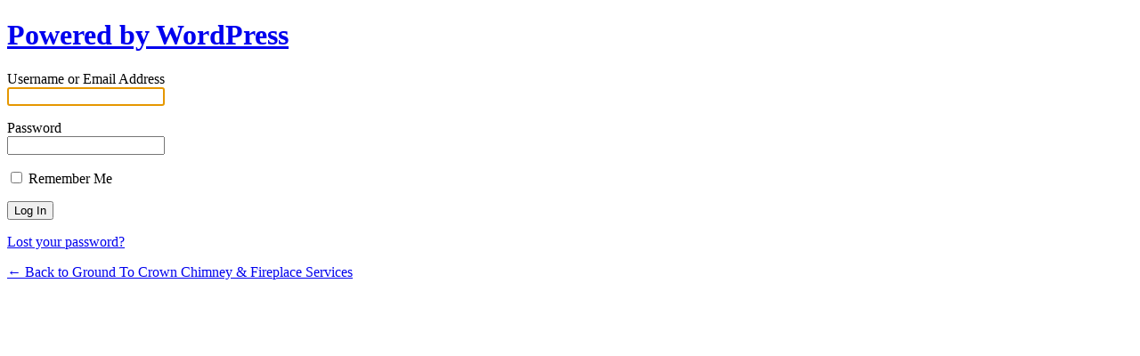

--- FILE ---
content_type: text/html; charset=UTF-8
request_url: https://groundtocrown.com/inside/
body_size: 729
content:
<!DOCTYPE html>
	<!--[if IE 8]>
		<html xmlns="http://www.w3.org/1999/xhtml" class="ie8" lang="en-US">
	<![endif]-->
	<!--[if !(IE 8) ]><!-->
		<html xmlns="http://www.w3.org/1999/xhtml" lang="en-US">
	<!--<![endif]-->
	<head>
	<meta http-equiv="Content-Type" content="text/html; charset=UTF-8" />
	<title>Log In &lsaquo; Ground To Crown Chimney &amp; Fireplace Services &#8212; WordPress</title>
	<link rel='dns-prefetch' href='//s.w.org' />
<link rel='stylesheet' href='https://groundtocrown.com/wp-admin/load-styles.php?c=0&amp;dir=ltr&amp;load%5B%5D=dashicons,buttons,forms,l10n,login&amp;ver=4.9.26' type='text/css' media='all' />
	<meta name='robots' content='noindex,noarchive' />
	<meta name='referrer' content='strict-origin-when-cross-origin' />
		<meta name="viewport" content="width=device-width" />
		</head>
	<body data-rsssl=1 class="login login-action-login wp-core-ui  locale-en-us">
		<div id="login">
		<h1><a href="https://wordpress.org/" title="Powered by WordPress" tabindex="-1">Powered by WordPress</a></h1>
	
<form name="loginform" id="loginform" action="https://groundtocrown.com/inside/" method="post">
	<p>
		<label for="user_login">Username or Email Address<br />
		<input type="text" name="log" id="user_login" class="input" value="" size="20" /></label>
	</p>
	<p>
		<label for="user_pass">Password<br />
		<input type="password" name="pwd" id="user_pass" class="input" value="" size="20" /></label>
	</p>
		<p class="forgetmenot"><label for="rememberme"><input name="rememberme" type="checkbox" id="rememberme" value="forever"  /> Remember Me</label></p>
	<p class="submit">
		<input type="submit" name="wp-submit" id="wp-submit" class="button button-primary button-large" value="Log In" />
		<input type="hidden" name="redirect_to" value="https://groundtocrown.com/wp-admin/" />
		<input type="hidden" name="testcookie" value="1" />
	</p>
</form>

<p id="nav">
	<a href="https://groundtocrown.com/inside/?action=lostpassword">Lost your password?</a>
</p>

<script type="text/javascript">
function wp_attempt_focus(){
setTimeout( function(){ try{
d = document.getElementById('user_login');
d.focus();
d.select();
} catch(e){}
}, 200);
}

wp_attempt_focus();
if(typeof wpOnload=='function')wpOnload();
</script>

	<p id="backtoblog"><a href="https://groundtocrown.com/">&larr; Back to Ground To Crown Chimney &amp; Fireplace Services</a></p>
		
	</div>

	
		<div class="clear"></div>
	</body>
	</html>
	